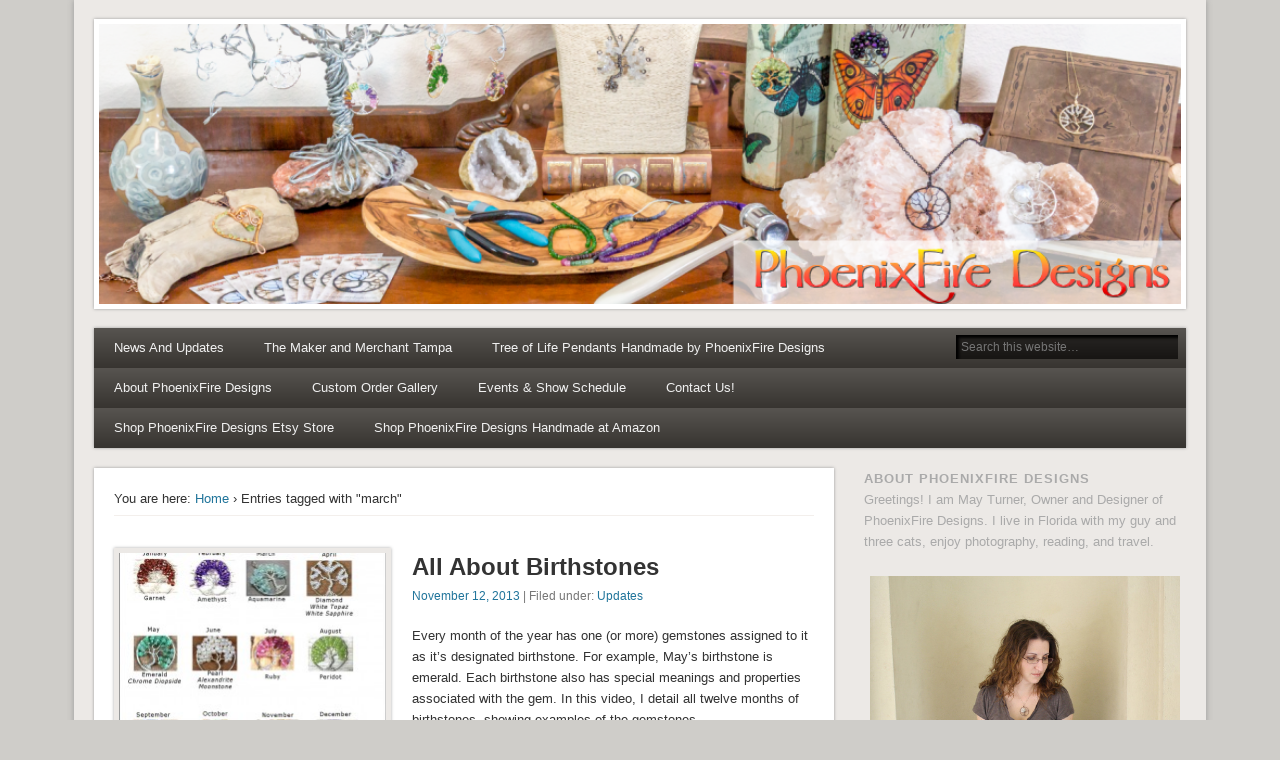

--- FILE ---
content_type: text/html; charset=UTF-8
request_url: https://www.treeoflifependants.com/tag/march/
body_size: 10258
content:
<!DOCTYPE html>
<html  xmlns="http://www.w3.org/1999/xhtml" prefix="" lang="en-US">
<head>
<meta charset="UTF-8" />
<meta name="viewport" content="width=device-width" />
<link rel="profile" href="http://gmpg.org/xfn/11" />
<link rel="pingback" href="https://www.treeoflifependants.com/xmlrpc.php" />
<!--[if lt IE 9]>
<script src="https://www.treeoflifependants.com/wp-content/themes/esplanade/scripts/html5.js" type="text/javascript"></script>
<![endif]-->

<!-- BEGIN Metadata added by the Add-Meta-Tags WordPress plugin -->
<meta name="robots" content="noodp,noydir" />
<meta name="description" content="Content tagged with march." />
<meta name="keywords" content="march" />
<!-- END Metadata added by the Add-Meta-Tags WordPress plugin -->

<title>march &#8211; Tree of Life Pendants and Handmade Jewelry by M. Turner PhoenixFire Designs</title>
<meta name='robots' content='max-image-preview:large' />
<link rel="dns-prefetch" href="https://static.hupso.com/share/js/share_toolbar.js"><link rel="preconnect" href="https://static.hupso.com/share/js/share_toolbar.js"><link rel="preload" href="https://static.hupso.com/share/js/share_toolbar.js"><meta property="og:image" content="https://www.treeoflifependants.com/wp-content/uploads/2013/11/birthstones-by-month-chart-tree-of-life-300x300.jpg"/><link rel='dns-prefetch' href='//secure.gravatar.com' />
<link rel='dns-prefetch' href='//stats.wp.com' />
<link rel='dns-prefetch' href='//v0.wordpress.com' />
<link rel="alternate" type="application/rss+xml" title="Tree of Life Pendants and Handmade Jewelry by M. Turner PhoenixFire Designs &raquo; Feed" href="https://www.treeoflifependants.com/feed/" />
<link rel="alternate" type="application/rss+xml" title="Tree of Life Pendants and Handmade Jewelry by M. Turner PhoenixFire Designs &raquo; Comments Feed" href="https://www.treeoflifependants.com/comments/feed/" />
<link rel="alternate" type="application/rss+xml" title="Tree of Life Pendants and Handmade Jewelry by M. Turner PhoenixFire Designs &raquo; march Tag Feed" href="https://www.treeoflifependants.com/tag/march/feed/" />
<style id='wp-img-auto-sizes-contain-inline-css' type='text/css'>
img:is([sizes=auto i],[sizes^="auto," i]){contain-intrinsic-size:3000px 1500px}
/*# sourceURL=wp-img-auto-sizes-contain-inline-css */
</style>
<link rel='stylesheet' id='otw_grid_manager-css' href='https://www.treeoflifependants.com/wp-content/plugins/widgetize-pages-light/include/otw_components/otw_grid_manager_light/css/otw-grid.css?ver=1.1' type='text/css' media='all' />
<style id='wp-emoji-styles-inline-css' type='text/css'>

	img.wp-smiley, img.emoji {
		display: inline !important;
		border: none !important;
		box-shadow: none !important;
		height: 1em !important;
		width: 1em !important;
		margin: 0 0.07em !important;
		vertical-align: -0.1em !important;
		background: none !important;
		padding: 0 !important;
	}
/*# sourceURL=wp-emoji-styles-inline-css */
</style>
<style id='wp-block-library-inline-css' type='text/css'>
:root{--wp-block-synced-color:#7a00df;--wp-block-synced-color--rgb:122,0,223;--wp-bound-block-color:var(--wp-block-synced-color);--wp-editor-canvas-background:#ddd;--wp-admin-theme-color:#007cba;--wp-admin-theme-color--rgb:0,124,186;--wp-admin-theme-color-darker-10:#006ba1;--wp-admin-theme-color-darker-10--rgb:0,107,160.5;--wp-admin-theme-color-darker-20:#005a87;--wp-admin-theme-color-darker-20--rgb:0,90,135;--wp-admin-border-width-focus:2px}@media (min-resolution:192dpi){:root{--wp-admin-border-width-focus:1.5px}}.wp-element-button{cursor:pointer}:root .has-very-light-gray-background-color{background-color:#eee}:root .has-very-dark-gray-background-color{background-color:#313131}:root .has-very-light-gray-color{color:#eee}:root .has-very-dark-gray-color{color:#313131}:root .has-vivid-green-cyan-to-vivid-cyan-blue-gradient-background{background:linear-gradient(135deg,#00d084,#0693e3)}:root .has-purple-crush-gradient-background{background:linear-gradient(135deg,#34e2e4,#4721fb 50%,#ab1dfe)}:root .has-hazy-dawn-gradient-background{background:linear-gradient(135deg,#faaca8,#dad0ec)}:root .has-subdued-olive-gradient-background{background:linear-gradient(135deg,#fafae1,#67a671)}:root .has-atomic-cream-gradient-background{background:linear-gradient(135deg,#fdd79a,#004a59)}:root .has-nightshade-gradient-background{background:linear-gradient(135deg,#330968,#31cdcf)}:root .has-midnight-gradient-background{background:linear-gradient(135deg,#020381,#2874fc)}:root{--wp--preset--font-size--normal:16px;--wp--preset--font-size--huge:42px}.has-regular-font-size{font-size:1em}.has-larger-font-size{font-size:2.625em}.has-normal-font-size{font-size:var(--wp--preset--font-size--normal)}.has-huge-font-size{font-size:var(--wp--preset--font-size--huge)}.has-text-align-center{text-align:center}.has-text-align-left{text-align:left}.has-text-align-right{text-align:right}.has-fit-text{white-space:nowrap!important}#end-resizable-editor-section{display:none}.aligncenter{clear:both}.items-justified-left{justify-content:flex-start}.items-justified-center{justify-content:center}.items-justified-right{justify-content:flex-end}.items-justified-space-between{justify-content:space-between}.screen-reader-text{border:0;clip-path:inset(50%);height:1px;margin:-1px;overflow:hidden;padding:0;position:absolute;width:1px;word-wrap:normal!important}.screen-reader-text:focus{background-color:#ddd;clip-path:none;color:#444;display:block;font-size:1em;height:auto;left:5px;line-height:normal;padding:15px 23px 14px;text-decoration:none;top:5px;width:auto;z-index:100000}html :where(.has-border-color){border-style:solid}html :where([style*=border-top-color]){border-top-style:solid}html :where([style*=border-right-color]){border-right-style:solid}html :where([style*=border-bottom-color]){border-bottom-style:solid}html :where([style*=border-left-color]){border-left-style:solid}html :where([style*=border-width]){border-style:solid}html :where([style*=border-top-width]){border-top-style:solid}html :where([style*=border-right-width]){border-right-style:solid}html :where([style*=border-bottom-width]){border-bottom-style:solid}html :where([style*=border-left-width]){border-left-style:solid}html :where(img[class*=wp-image-]){height:auto;max-width:100%}:where(figure){margin:0 0 1em}html :where(.is-position-sticky){--wp-admin--admin-bar--position-offset:var(--wp-admin--admin-bar--height,0px)}@media screen and (max-width:600px){html :where(.is-position-sticky){--wp-admin--admin-bar--position-offset:0px}}

/*# sourceURL=wp-block-library-inline-css */
</style><style id='wp-block-heading-inline-css' type='text/css'>
h1:where(.wp-block-heading).has-background,h2:where(.wp-block-heading).has-background,h3:where(.wp-block-heading).has-background,h4:where(.wp-block-heading).has-background,h5:where(.wp-block-heading).has-background,h6:where(.wp-block-heading).has-background{padding:1.25em 2.375em}h1.has-text-align-left[style*=writing-mode]:where([style*=vertical-lr]),h1.has-text-align-right[style*=writing-mode]:where([style*=vertical-rl]),h2.has-text-align-left[style*=writing-mode]:where([style*=vertical-lr]),h2.has-text-align-right[style*=writing-mode]:where([style*=vertical-rl]),h3.has-text-align-left[style*=writing-mode]:where([style*=vertical-lr]),h3.has-text-align-right[style*=writing-mode]:where([style*=vertical-rl]),h4.has-text-align-left[style*=writing-mode]:where([style*=vertical-lr]),h4.has-text-align-right[style*=writing-mode]:where([style*=vertical-rl]),h5.has-text-align-left[style*=writing-mode]:where([style*=vertical-lr]),h5.has-text-align-right[style*=writing-mode]:where([style*=vertical-rl]),h6.has-text-align-left[style*=writing-mode]:where([style*=vertical-lr]),h6.has-text-align-right[style*=writing-mode]:where([style*=vertical-rl]){rotate:180deg}
/*# sourceURL=https://www.treeoflifependants.com/wp-includes/blocks/heading/style.min.css */
</style>
<style id='global-styles-inline-css' type='text/css'>
:root{--wp--preset--aspect-ratio--square: 1;--wp--preset--aspect-ratio--4-3: 4/3;--wp--preset--aspect-ratio--3-4: 3/4;--wp--preset--aspect-ratio--3-2: 3/2;--wp--preset--aspect-ratio--2-3: 2/3;--wp--preset--aspect-ratio--16-9: 16/9;--wp--preset--aspect-ratio--9-16: 9/16;--wp--preset--color--black: #000000;--wp--preset--color--cyan-bluish-gray: #abb8c3;--wp--preset--color--white: #ffffff;--wp--preset--color--pale-pink: #f78da7;--wp--preset--color--vivid-red: #cf2e2e;--wp--preset--color--luminous-vivid-orange: #ff6900;--wp--preset--color--luminous-vivid-amber: #fcb900;--wp--preset--color--light-green-cyan: #7bdcb5;--wp--preset--color--vivid-green-cyan: #00d084;--wp--preset--color--pale-cyan-blue: #8ed1fc;--wp--preset--color--vivid-cyan-blue: #0693e3;--wp--preset--color--vivid-purple: #9b51e0;--wp--preset--gradient--vivid-cyan-blue-to-vivid-purple: linear-gradient(135deg,rgb(6,147,227) 0%,rgb(155,81,224) 100%);--wp--preset--gradient--light-green-cyan-to-vivid-green-cyan: linear-gradient(135deg,rgb(122,220,180) 0%,rgb(0,208,130) 100%);--wp--preset--gradient--luminous-vivid-amber-to-luminous-vivid-orange: linear-gradient(135deg,rgb(252,185,0) 0%,rgb(255,105,0) 100%);--wp--preset--gradient--luminous-vivid-orange-to-vivid-red: linear-gradient(135deg,rgb(255,105,0) 0%,rgb(207,46,46) 100%);--wp--preset--gradient--very-light-gray-to-cyan-bluish-gray: linear-gradient(135deg,rgb(238,238,238) 0%,rgb(169,184,195) 100%);--wp--preset--gradient--cool-to-warm-spectrum: linear-gradient(135deg,rgb(74,234,220) 0%,rgb(151,120,209) 20%,rgb(207,42,186) 40%,rgb(238,44,130) 60%,rgb(251,105,98) 80%,rgb(254,248,76) 100%);--wp--preset--gradient--blush-light-purple: linear-gradient(135deg,rgb(255,206,236) 0%,rgb(152,150,240) 100%);--wp--preset--gradient--blush-bordeaux: linear-gradient(135deg,rgb(254,205,165) 0%,rgb(254,45,45) 50%,rgb(107,0,62) 100%);--wp--preset--gradient--luminous-dusk: linear-gradient(135deg,rgb(255,203,112) 0%,rgb(199,81,192) 50%,rgb(65,88,208) 100%);--wp--preset--gradient--pale-ocean: linear-gradient(135deg,rgb(255,245,203) 0%,rgb(182,227,212) 50%,rgb(51,167,181) 100%);--wp--preset--gradient--electric-grass: linear-gradient(135deg,rgb(202,248,128) 0%,rgb(113,206,126) 100%);--wp--preset--gradient--midnight: linear-gradient(135deg,rgb(2,3,129) 0%,rgb(40,116,252) 100%);--wp--preset--font-size--small: 13px;--wp--preset--font-size--medium: 20px;--wp--preset--font-size--large: 36px;--wp--preset--font-size--x-large: 42px;--wp--preset--spacing--20: 0.44rem;--wp--preset--spacing--30: 0.67rem;--wp--preset--spacing--40: 1rem;--wp--preset--spacing--50: 1.5rem;--wp--preset--spacing--60: 2.25rem;--wp--preset--spacing--70: 3.38rem;--wp--preset--spacing--80: 5.06rem;--wp--preset--shadow--natural: 6px 6px 9px rgba(0, 0, 0, 0.2);--wp--preset--shadow--deep: 12px 12px 50px rgba(0, 0, 0, 0.4);--wp--preset--shadow--sharp: 6px 6px 0px rgba(0, 0, 0, 0.2);--wp--preset--shadow--outlined: 6px 6px 0px -3px rgb(255, 255, 255), 6px 6px rgb(0, 0, 0);--wp--preset--shadow--crisp: 6px 6px 0px rgb(0, 0, 0);}:where(.is-layout-flex){gap: 0.5em;}:where(.is-layout-grid){gap: 0.5em;}body .is-layout-flex{display: flex;}.is-layout-flex{flex-wrap: wrap;align-items: center;}.is-layout-flex > :is(*, div){margin: 0;}body .is-layout-grid{display: grid;}.is-layout-grid > :is(*, div){margin: 0;}:where(.wp-block-columns.is-layout-flex){gap: 2em;}:where(.wp-block-columns.is-layout-grid){gap: 2em;}:where(.wp-block-post-template.is-layout-flex){gap: 1.25em;}:where(.wp-block-post-template.is-layout-grid){gap: 1.25em;}.has-black-color{color: var(--wp--preset--color--black) !important;}.has-cyan-bluish-gray-color{color: var(--wp--preset--color--cyan-bluish-gray) !important;}.has-white-color{color: var(--wp--preset--color--white) !important;}.has-pale-pink-color{color: var(--wp--preset--color--pale-pink) !important;}.has-vivid-red-color{color: var(--wp--preset--color--vivid-red) !important;}.has-luminous-vivid-orange-color{color: var(--wp--preset--color--luminous-vivid-orange) !important;}.has-luminous-vivid-amber-color{color: var(--wp--preset--color--luminous-vivid-amber) !important;}.has-light-green-cyan-color{color: var(--wp--preset--color--light-green-cyan) !important;}.has-vivid-green-cyan-color{color: var(--wp--preset--color--vivid-green-cyan) !important;}.has-pale-cyan-blue-color{color: var(--wp--preset--color--pale-cyan-blue) !important;}.has-vivid-cyan-blue-color{color: var(--wp--preset--color--vivid-cyan-blue) !important;}.has-vivid-purple-color{color: var(--wp--preset--color--vivid-purple) !important;}.has-black-background-color{background-color: var(--wp--preset--color--black) !important;}.has-cyan-bluish-gray-background-color{background-color: var(--wp--preset--color--cyan-bluish-gray) !important;}.has-white-background-color{background-color: var(--wp--preset--color--white) !important;}.has-pale-pink-background-color{background-color: var(--wp--preset--color--pale-pink) !important;}.has-vivid-red-background-color{background-color: var(--wp--preset--color--vivid-red) !important;}.has-luminous-vivid-orange-background-color{background-color: var(--wp--preset--color--luminous-vivid-orange) !important;}.has-luminous-vivid-amber-background-color{background-color: var(--wp--preset--color--luminous-vivid-amber) !important;}.has-light-green-cyan-background-color{background-color: var(--wp--preset--color--light-green-cyan) !important;}.has-vivid-green-cyan-background-color{background-color: var(--wp--preset--color--vivid-green-cyan) !important;}.has-pale-cyan-blue-background-color{background-color: var(--wp--preset--color--pale-cyan-blue) !important;}.has-vivid-cyan-blue-background-color{background-color: var(--wp--preset--color--vivid-cyan-blue) !important;}.has-vivid-purple-background-color{background-color: var(--wp--preset--color--vivid-purple) !important;}.has-black-border-color{border-color: var(--wp--preset--color--black) !important;}.has-cyan-bluish-gray-border-color{border-color: var(--wp--preset--color--cyan-bluish-gray) !important;}.has-white-border-color{border-color: var(--wp--preset--color--white) !important;}.has-pale-pink-border-color{border-color: var(--wp--preset--color--pale-pink) !important;}.has-vivid-red-border-color{border-color: var(--wp--preset--color--vivid-red) !important;}.has-luminous-vivid-orange-border-color{border-color: var(--wp--preset--color--luminous-vivid-orange) !important;}.has-luminous-vivid-amber-border-color{border-color: var(--wp--preset--color--luminous-vivid-amber) !important;}.has-light-green-cyan-border-color{border-color: var(--wp--preset--color--light-green-cyan) !important;}.has-vivid-green-cyan-border-color{border-color: var(--wp--preset--color--vivid-green-cyan) !important;}.has-pale-cyan-blue-border-color{border-color: var(--wp--preset--color--pale-cyan-blue) !important;}.has-vivid-cyan-blue-border-color{border-color: var(--wp--preset--color--vivid-cyan-blue) !important;}.has-vivid-purple-border-color{border-color: var(--wp--preset--color--vivid-purple) !important;}.has-vivid-cyan-blue-to-vivid-purple-gradient-background{background: var(--wp--preset--gradient--vivid-cyan-blue-to-vivid-purple) !important;}.has-light-green-cyan-to-vivid-green-cyan-gradient-background{background: var(--wp--preset--gradient--light-green-cyan-to-vivid-green-cyan) !important;}.has-luminous-vivid-amber-to-luminous-vivid-orange-gradient-background{background: var(--wp--preset--gradient--luminous-vivid-amber-to-luminous-vivid-orange) !important;}.has-luminous-vivid-orange-to-vivid-red-gradient-background{background: var(--wp--preset--gradient--luminous-vivid-orange-to-vivid-red) !important;}.has-very-light-gray-to-cyan-bluish-gray-gradient-background{background: var(--wp--preset--gradient--very-light-gray-to-cyan-bluish-gray) !important;}.has-cool-to-warm-spectrum-gradient-background{background: var(--wp--preset--gradient--cool-to-warm-spectrum) !important;}.has-blush-light-purple-gradient-background{background: var(--wp--preset--gradient--blush-light-purple) !important;}.has-blush-bordeaux-gradient-background{background: var(--wp--preset--gradient--blush-bordeaux) !important;}.has-luminous-dusk-gradient-background{background: var(--wp--preset--gradient--luminous-dusk) !important;}.has-pale-ocean-gradient-background{background: var(--wp--preset--gradient--pale-ocean) !important;}.has-electric-grass-gradient-background{background: var(--wp--preset--gradient--electric-grass) !important;}.has-midnight-gradient-background{background: var(--wp--preset--gradient--midnight) !important;}.has-small-font-size{font-size: var(--wp--preset--font-size--small) !important;}.has-medium-font-size{font-size: var(--wp--preset--font-size--medium) !important;}.has-large-font-size{font-size: var(--wp--preset--font-size--large) !important;}.has-x-large-font-size{font-size: var(--wp--preset--font-size--x-large) !important;}
/*# sourceURL=global-styles-inline-css */
</style>

<style id='classic-theme-styles-inline-css' type='text/css'>
/*! This file is auto-generated */
.wp-block-button__link{color:#fff;background-color:#32373c;border-radius:9999px;box-shadow:none;text-decoration:none;padding:calc(.667em + 2px) calc(1.333em + 2px);font-size:1.125em}.wp-block-file__button{background:#32373c;color:#fff;text-decoration:none}
/*# sourceURL=/wp-includes/css/classic-themes.min.css */
</style>
<link rel='stylesheet' id='hupso_css-css' href='https://www.treeoflifependants.com/wp-content/plugins/hupso-share-buttons-for-twitter-facebook-google/style.css?ver=6.9' type='text/css' media='all' />
<link rel='stylesheet' id='esplanade-web-font-css' href='http://fonts.googleapis.com/css?family=Droid+Sans:regular,italic,bold,bolditalic&#038;subset=latin' type='text/css' media='all' />
<link rel='stylesheet' id='esplanade-css' href='https://www.treeoflifependants.com/wp-content/themes/esplanade/style.css' type='text/css' media='all' />
<link rel='stylesheet' id='earth-css' href='https://www.treeoflifependants.com/wp-content/themes/esplanade/styles/earth.css' type='text/css' media='all' />
<link rel='stylesheet' id='colorbox-css' href='https://www.treeoflifependants.com/wp-content/themes/esplanade/styles/colorbox.css' type='text/css' media='all' />
<link rel='stylesheet' id='jetpack-subscriptions-css' href='https://www.treeoflifependants.com/wp-content/plugins/jetpack/_inc/build/subscriptions/subscriptions.min.css?ver=15.3.1' type='text/css' media='all' />
<script type="text/javascript" src="https://www.treeoflifependants.com/wp-includes/js/jquery/jquery.min.js?ver=3.7.1" id="jquery-core-js"></script>
<script type="text/javascript" src="https://www.treeoflifependants.com/wp-includes/js/jquery/jquery-migrate.min.js?ver=3.4.1" id="jquery-migrate-js"></script>
<script type="text/javascript" src="https://www.treeoflifependants.com/wp-content/themes/esplanade/scripts/jquery.flexslider-min.js" id="flexslider-js"></script>
<script type="text/javascript" src="https://www.treeoflifependants.com/wp-content/themes/esplanade/scripts/jquery.fitvids.js" id="fitvids-js"></script>
<script type="text/javascript" src="https://www.treeoflifependants.com/wp-content/themes/esplanade/scripts/jquery.colorbox-min.js" id="colorbox-js"></script>
<link rel="https://api.w.org/" href="https://www.treeoflifependants.com/wp-json/" /><link rel="alternate" title="JSON" type="application/json" href="https://www.treeoflifependants.com/wp-json/wp/v2/tags/356" /><link rel="EditURI" type="application/rsd+xml" title="RSD" href="https://www.treeoflifependants.com/xmlrpc.php?rsd" />
<meta name="generator" content="WordPress 6.9" />
	<style>img#wpstats{display:none}</style>
		<script>
/* <![CDATA[ */
	jQuery(document).ready(function($) {
		$('.nav-toggle').click(function() {
			$('#access div ul:first-child').slideToggle(250);
			return false;
		});
		if( ($(window).width() > 640) || ($(document).width() > 640) ) {
							$('#access li').mouseenter(function() {
					$(this).children('ul').css('display', 'none').stop(true, true).slideToggle(250).css('display', 'block').children('ul').css('display', 'none');
				});
				$('#access li').mouseleave(function() {
					$(this).children('ul').stop(true, true).fadeOut(250).css('display', 'block');
				})
					} else {
			$('#access li').each(function() {
				if($(this).children('ul').length)
					$(this).append('<span class="drop-down-toggle"><span class="drop-down-arrow"></span></span>');
			});
			$('.drop-down-toggle').click(function() {
				$(this).parent().children('ul').slideToggle(250);
			});
		}
				$(".entry-attachment, .entry-content").fitVids({ customSelector: "iframe, object, embed"});
	});
	jQuery(window).load(function() {
					jQuery('.entry-content a[href$=".jpg"],.entry-content a[href$=".jpeg"],.entry-content a[href$=".png"],.entry-content a[href$=".gif"],a.colorbox').colorbox({
				maxWidth: '100%',
				maxHeight: '100%',
			});
			});
	AudioPlayer.setup("https://www.treeoflifependants.com/wp-content/themes/esplanade/audio-player/player.swf", {  
		width: 320  
	});
/* ]]> */
</script>
<style type="text/css">
																																					</style>
<style type="text/css">
	#site-title,
	#site-description {
		position:absolute !important;
		clip:rect(1px 1px 1px 1px); /* IE6, IE7 */
		clip:rect(1px, 1px, 1px, 1px);
	}
	#header-image {
		margin:1.76% 0;
	}
</style>
<link rel="icon" href="https://www.treeoflifependants.com/wp-content/uploads/2015/08/cropped-pfd-32x32.jpg" sizes="32x32" />
<link rel="icon" href="https://www.treeoflifependants.com/wp-content/uploads/2015/08/cropped-pfd-192x192.jpg" sizes="192x192" />
<link rel="apple-touch-icon" href="https://www.treeoflifependants.com/wp-content/uploads/2015/08/cropped-pfd-180x180.jpg" />
<meta name="msapplication-TileImage" content="https://www.treeoflifependants.com/wp-content/uploads/2015/08/cropped-pfd-270x270.jpg" />
</head>

<body class="archive tag tag-march tag-356 wp-theme-esplanade">
	<div id="wrapper">
		<header id="header">
			<div id="site-title"><a href="https://www.treeoflifependants.com/" rel="home">Tree of Life Pendants and Handmade Jewelry by M. Turner PhoenixFire Designs</a></div>
							<div id="site-description">Tree of Life Pendants and Handcrafted Artisan Jewelry by Miss M. Turner of PhoenixFire Designs</div>
									<div class="clear"></div>
							<a href="https://www.treeoflifependants.com/" rel="home">
					<img id="header-image" src="https://www.treeoflifependants.com/wp-content/uploads/2015/11/cropped-amazon-treeoflife-alt1.png" alt="Tree of Life Pendants and Handmade Jewelry by M. Turner PhoenixFire Designs" width="1082" height="280" />
				</a>
						<nav id="access">
				<a class="nav-toggle" href="#">Navigation</a>
				<div class="menu"><ul>
<li class="page_item page-item-69 current_page_parent"><a href="http://www.treeoflifependants.com">News And Updates</a></li>
<li class="page_item page-item-5783"><a href="https://www.treeoflifependants.com/the-maker-and-merchant/">The Maker and Merchant Tampa</a></li>
<li class="page_item page-item-2"><a href="https://www.treeoflifependants.com/sample-page/">Tree of Life Pendants Handmade by PhoenixFire Designs</a></li>
<li class="page_item page-item-623"><a href="https://www.treeoflifependants.com/about-phoenixfire-designs/">About PhoenixFire Designs</a></li>
<li class="page_item page-item-34"><a href="https://www.treeoflifependants.com/custom-orders/">Custom Order Gallery</a></li>
<li class="page_item page-item-675"><a href="http://www.treeoflifependants.com/phoenixfire-designs-holiday-show-schedule-nov-dec-2018/">Events &#038; Show Schedule</a></li>
<li class="page_item page-item-678"><a href="https://www.treeoflifependants.com/contact-us/">Contact Us!</a></li>
<li class="page_item page-item-700"><a href="http://www.PhoenixFireDesigns.etsy.com#new_tab">Shop PhoenixFire Designs Etsy Store</a></li>
<li class="page_item page-item-702"><a href="https://amzn.to/2ACaT4P#new_tab">Shop PhoenixFire Designs Handmade at Amazon</a></li>
</ul></div>
				<form role="search" method="get" id="searchform" action="https://www.treeoflifependants.com//" >
	<input type="text" value="" placeholder="Search this website&#8230;" name="s" id="s" />
	<input type="submit" id="searchsubmit" value="Search" />
</form>				<div class="clear"></div>
			</nav><!-- #access -->
		</header><!-- #header -->	<div id="container">
						<section id="content">
							<div id="location">
												<div id="breadcrumbs">
	<span class="prefix-text">You are here:</span>
	<a href="https://www.treeoflifependants.com/" rel="home">Home</a>
	 &rsaquo; Entries tagged with &quot;march&quot;	</div>
														</div><!-- #location -->
															<article class="post-281 post type-post status-publish format-standard has-post-thumbnail hentry category-updates tag-alexandrite tag-amethyst tag-april tag-aquamarine tag-august tag-beaded-tree tag-birthstone-for tag-birthstone-jewelry tag-birthstone-meanings tag-birthstone-necklace tag-blue-zircon tag-children tag-chrome-diopside tag-citrine tag-december tag-diamond tag-emerald tag-family-tree tag-february tag-fine-jewelry tag-freshwater-pearl tag-garnet tag-gemstone-meaning tag-gift-for-her tag-gift-for-mom tag-grankids tag-handmade tag-information tag-january tag-jewelry tag-jewelry-for-brides tag-jewelry-for-moms tag-july tag-june tag-kids tag-march tag-may tag-miss-m-turner tag-moon-jewelry tag-moonstone tag-mother-daughter-jewelry tag-mothers-jewelry tag-mum tag-necklace tag-november tag-october tag-opal tag-pearl tag-pendant tag-peridot tag-phoenix-fire-designs tag-phoenixfire-designs tag-push-present tag-ruby tag-sapphire tag-september tag-silver-jewelry tag-statement-necklace tag-sterling-silver-pendant tag-tanzanite tag-topaz tag-tourmaline tag-tree-jewelry tag-tree-of-life tag-tree-of-life-pendants tag-turquoise tag-video tag-white-sapphire tag-white-topaz tag-wire-wrap tag-wire-wrapped tag-youtube has-thumbnail" id="post-281">
					<figure>
			<a href="https://www.treeoflifependants.com/all-about-birthstones/" rel="bookmark" title="All About Birthstones">
				<img width="268" height="200" src="https://www.treeoflifependants.com/wp-content/uploads/2013/11/birthstones-by-month-chart-tree-of-life-268x200.jpg" class="attachment-blog-thumb size-blog-thumb wp-post-image" alt="birhtstones gemstones by month birthstone chart by month what is my birthstone birthstones for month, birthstone tree of life pendants, family trees, family birthstone jewelry" decoding="async" fetchpriority="high" />			</a>
		</figure>
				<header class="entry-header">
				<h2 class="entry-title"><a href="https://www.treeoflifependants.com/all-about-birthstones/" rel="bookmark" title="All About Birthstones">All About Birthstones</a></h2>
				<aside class="entry-meta">
				<a href="https://www.treeoflifependants.com/all-about-birthstones/" rel="bookmark" title="All About Birthstones">November 12, 2013</a> | 
				Filed under: <a href="https://www.treeoflifependants.com/category/updates/" rel="category tag">Updates</a>							</aside><!-- .entry-meta -->
		</header><!-- .entry-header -->
		<div class="entry-summary">
		<p>Every month of the year has one (or more) gemstones assigned to it as it&#8217;s designated birthstone. For example, May&#8217;s birthstone is emerald. Each birthstone also has special meanings and properties associated with the gem. In this video, I detail all twelve months of birthstones, showing examples of the gemstones &#8230;</p>
<div style="padding-bottom:20px; padding-top:10px;" class="hupso-share-buttons"><!-- Hupso Share Buttons - https://www.hupso.com/share/ --><a class="hupso_toolbar" href="https://www.hupso.com/share/"><img src="https://static.hupso.com/share/buttons/dot.png" style="border:0px; padding-top: 5px; float:left;" alt="Share Button"/></a><script type="text/javascript">var hupso_services_t=new Array("Twitter","Facebook","Google Plus","Pinterest","Tumblr","StumbleUpon","Digg","Reddit","Bebo","Delicious","Email");var hupso_background_t="#EAF4FF";var hupso_border_t="#66CCFF";var hupso_toolbar_size_t="medium";var hupso_image_folder_url = "";var hupso_twitter_via="missmturner";var hupso_url_t="https://www.treeoflifependants.com/all-about-birthstones/";var hupso_title_t="All%20About%20Birthstones";</script><script type="text/javascript" src="https://static.hupso.com/share/js/share_toolbar.js"></script><!-- Hupso Share Buttons --></div>	</div><!-- .entry-summary -->
	<div class="clear"></div>
</article><!-- .post -->
								<div class="clear"></div>
									</section><!-- #content -->
					<div id="sidebar">
		<div id="sidebar-top" class="widget-area" role="complementary">
		<aside id="text-3" class="widget widget_text"><h3 class="widget-title">About PhoenixFire Designs</h3>			<div class="textwidget"><p>Greetings! I am May Turner, Owner and Designer of PhoenixFire Designs. I live in Florida with my guy and three cats, enjoy photography, reading, and travel.</p>
<p><center><a href="http://www.treeoflifependants.com/?attachment_id=185"><img src="http://www.treeoflifependants.com/wp-content/uploads/2013/08/m-mfa2a.jpg" height="300" width="310" border="0"></a></center></p>
<p><a href="http://www.treeoflifependants.com/about-phoenixfire-designs/">Learn more about the history PhoenixFire Designs here.</a></p>
</div>
		</aside><!-- .widget -->
		<aside id="recent-posts-2" class="widget widget_recent_entries">
		<h3 class="widget-title">News and Updates Latest Posts</h3>
		<ul>
											<li>
					<a href="https://www.treeoflifependants.com/a-meaningful-mothers-day-gift-handmade-custom-birthstone-necklace/">A Meaningful Mother&#8217;s Day Gift: Handmade Custom Birthstone Necklace</a>
									</li>
											<li>
					<a href="https://www.treeoflifependants.com/march-2024-show-schedule/">March 2024 Show Schedule</a>
									</li>
											<li>
					<a href="https://www.treeoflifependants.com/phoenixfire-designs-march-2019-show-schedule/">PhoenixFire Designs March 2019 Show Schedule</a>
									</li>
											<li>
					<a href="https://www.treeoflifependants.com/phoenixfire-designs-february-2019-show-schedule/">PhoenixFire Designs February 2019 Show Schedule</a>
									</li>
											<li>
					<a href="https://www.treeoflifependants.com/i-love-you-to-the-moon-and-back/">I Love You To The Moon And Back</a>
									</li>
					</ul>

		</aside><!-- .widget --><aside id="rss_links-2" class="widget widget_rss_links"><h3 class="widget-title">RSS Feed Link</h3><ul><li><a target="_self" href="https://www.treeoflifependants.com/feed/" title="Subscribe to posts">RSS - Posts</a></li></ul>
</aside><!-- .widget --><aside id="blog_subscription-2" class="widget widget_blog_subscription jetpack_subscription_widget"><h3 class="widget-title">Subscribe to Blog via Email</h3>
			<div class="wp-block-jetpack-subscriptions__container">
			<form action="#" method="post" accept-charset="utf-8" id="subscribe-blog-blog_subscription-2"
				data-blog="45419130"
				data-post_access_level="everybody" >
									<div id="subscribe-text"><p>Enter your email address to subscribe to this blog and receive notifications of new posts by email.</p>
</div>
										<p id="subscribe-email">
						<label id="jetpack-subscribe-label"
							class="screen-reader-text"
							for="subscribe-field-blog_subscription-2">
							Email Address						</label>
						<input type="email" name="email" autocomplete="email" required="required"
																					value=""
							id="subscribe-field-blog_subscription-2"
							placeholder="Email Address"
						/>
					</p>

					<p id="subscribe-submit"
											>
						<input type="hidden" name="action" value="subscribe"/>
						<input type="hidden" name="source" value="https://www.treeoflifependants.com/tag/march/"/>
						<input type="hidden" name="sub-type" value="widget"/>
						<input type="hidden" name="redirect_fragment" value="subscribe-blog-blog_subscription-2"/>
						<input type="hidden" id="_wpnonce" name="_wpnonce" value="08542e2644" /><input type="hidden" name="_wp_http_referer" value="/tag/march/" />						<button type="submit"
															class="wp-block-button__link"
																					name="jetpack_subscriptions_widget"
						>
							Subscribe						</button>
					</p>
							</form>
							<div class="wp-block-jetpack-subscriptions__subscount">
					Join 6 other subscribers				</div>
						</div>
			
</aside><!-- .widget --><aside id="text-9" class="widget widget_text"><h3 class="widget-title">Upcoming Events!</h3>			<div class="textwidget"><p>PhoenixFire Designs participates in a variety of local art and craft shows, festivals and events within the Tampa Bay Area! Check out <a href="https://www.facebook.com/PhoenixFireDesigns" target="_blank" rel="noopener">Facebook</a> or <a href="https://www.instagram.com/PhoenixFireDesigns" target="_blank" rel="noopener">Instagram</a> for the most updated schedule. Here&#8217;s some places you can typically find us:</p>
<p><strong>1st Sunday of the Month</strong><br />
Fresh Market at Hyde Park Village<br />
Tampa, FL</p>
<p><strong>3rd Saturday of the Month</strong><br />
Fresh Market at Shops at Wiregrass<br />
Wesley Chapel, FL</p>
<p><strong>4th Saturday of the Month</strong><br />
Downtown Dunedin Market<br />
Dunedin, FL</p>
</div>
		</aside><!-- .widget --><aside id="text-8" class="widget widget_text"><h3 class="widget-title">Shop PhoenixFire Designs</h3>			<div class="textwidget"><center><script type='text/javascript' src='https://www.etsy.com/assets/js/etsy_mini_shop.js'></script><script type='text/javascript'>new Etsy.Mini(5139010,'thumbnail',2,5,0,'https://www.etsy.com');</script></center></div>
		</aside><!-- .widget --><aside id="block-2" class="widget widget_block">
<h2 class="wp-block-heading"></h2>
</aside><!-- .widget --><aside id="text-6" class="widget widget_text"><h3 class="widget-title">Take a Banner for Your Site</h3>			<div class="textwidget"><p><center><a href="http://PhoenixFireDesigns.etsy.com" target="_blank"><img src="http://www.phoenixfiredesigns.com/blog/wp-content/uploads/2013/02/small-button-ad2b.png" border="0"></a></p>
<p><a href="http://PhoenixFireDesigns.etsy.com" target="_blank"><img src="http://www.treeoflifependants.com/wp-content/uploads/2013/07/275-100-banner-pfd.jpg" border="0"</a></p>
</div>
		</aside><!-- .widget --><aside id="block-3" class="widget widget_block">
<h2 class="wp-block-heading"></h2>
</aside><!-- .widget -->		<div class="clear"></div>
	</div><!-- #sidebar-top -->
			</div><!-- #sidebar -->			</div><!-- #container -->
		<div id="footer">
						<div id="copyright">
				<p class="copyright">© 2026 Tree of Life Pendants and Handmade Jewelry by M. Turner PhoenixFire Designs</p>
								<div class="clear"></div>
			</div><!-- #copyright -->
		</div><!-- #footer -->
	</div><!-- #wrapper -->



<script type="speculationrules">
{"prefetch":[{"source":"document","where":{"and":[{"href_matches":"/*"},{"not":{"href_matches":["/wp-*.php","/wp-admin/*","/wp-content/uploads/*","/wp-content/*","/wp-content/plugins/*","/wp-content/themes/esplanade/*","/*\\?(.+)"]}},{"not":{"selector_matches":"a[rel~=\"nofollow\"]"}},{"not":{"selector_matches":".no-prefetch, .no-prefetch a"}}]},"eagerness":"conservative"}]}
</script>
<script type="text/javascript" src="https://www.treeoflifependants.com/wp-content/plugins/page-links-to/dist/new-tab.js?ver=3.3.7" id="page-links-to-js"></script>
<script type="text/javascript" id="jetpack-stats-js-before">
/* <![CDATA[ */
_stq = window._stq || [];
_stq.push([ "view", JSON.parse("{\"v\":\"ext\",\"blog\":\"45419130\",\"post\":\"0\",\"tz\":\"-5\",\"srv\":\"www.treeoflifependants.com\",\"arch_tag\":\"march\",\"arch_results\":\"1\",\"j\":\"1:15.3.1\"}") ]);
_stq.push([ "clickTrackerInit", "45419130", "0" ]);
//# sourceURL=jetpack-stats-js-before
/* ]]> */
</script>
<script type="text/javascript" src="https://stats.wp.com/e-202605.js" id="jetpack-stats-js" defer="defer" data-wp-strategy="defer"></script>
<script id="wp-emoji-settings" type="application/json">
{"baseUrl":"https://s.w.org/images/core/emoji/17.0.2/72x72/","ext":".png","svgUrl":"https://s.w.org/images/core/emoji/17.0.2/svg/","svgExt":".svg","source":{"concatemoji":"https://www.treeoflifependants.com/wp-includes/js/wp-emoji-release.min.js?ver=6.9"}}
</script>
<script type="module">
/* <![CDATA[ */
/*! This file is auto-generated */
const a=JSON.parse(document.getElementById("wp-emoji-settings").textContent),o=(window._wpemojiSettings=a,"wpEmojiSettingsSupports"),s=["flag","emoji"];function i(e){try{var t={supportTests:e,timestamp:(new Date).valueOf()};sessionStorage.setItem(o,JSON.stringify(t))}catch(e){}}function c(e,t,n){e.clearRect(0,0,e.canvas.width,e.canvas.height),e.fillText(t,0,0);t=new Uint32Array(e.getImageData(0,0,e.canvas.width,e.canvas.height).data);e.clearRect(0,0,e.canvas.width,e.canvas.height),e.fillText(n,0,0);const a=new Uint32Array(e.getImageData(0,0,e.canvas.width,e.canvas.height).data);return t.every((e,t)=>e===a[t])}function p(e,t){e.clearRect(0,0,e.canvas.width,e.canvas.height),e.fillText(t,0,0);var n=e.getImageData(16,16,1,1);for(let e=0;e<n.data.length;e++)if(0!==n.data[e])return!1;return!0}function u(e,t,n,a){switch(t){case"flag":return n(e,"\ud83c\udff3\ufe0f\u200d\u26a7\ufe0f","\ud83c\udff3\ufe0f\u200b\u26a7\ufe0f")?!1:!n(e,"\ud83c\udde8\ud83c\uddf6","\ud83c\udde8\u200b\ud83c\uddf6")&&!n(e,"\ud83c\udff4\udb40\udc67\udb40\udc62\udb40\udc65\udb40\udc6e\udb40\udc67\udb40\udc7f","\ud83c\udff4\u200b\udb40\udc67\u200b\udb40\udc62\u200b\udb40\udc65\u200b\udb40\udc6e\u200b\udb40\udc67\u200b\udb40\udc7f");case"emoji":return!a(e,"\ud83e\u1fac8")}return!1}function f(e,t,n,a){let r;const o=(r="undefined"!=typeof WorkerGlobalScope&&self instanceof WorkerGlobalScope?new OffscreenCanvas(300,150):document.createElement("canvas")).getContext("2d",{willReadFrequently:!0}),s=(o.textBaseline="top",o.font="600 32px Arial",{});return e.forEach(e=>{s[e]=t(o,e,n,a)}),s}function r(e){var t=document.createElement("script");t.src=e,t.defer=!0,document.head.appendChild(t)}a.supports={everything:!0,everythingExceptFlag:!0},new Promise(t=>{let n=function(){try{var e=JSON.parse(sessionStorage.getItem(o));if("object"==typeof e&&"number"==typeof e.timestamp&&(new Date).valueOf()<e.timestamp+604800&&"object"==typeof e.supportTests)return e.supportTests}catch(e){}return null}();if(!n){if("undefined"!=typeof Worker&&"undefined"!=typeof OffscreenCanvas&&"undefined"!=typeof URL&&URL.createObjectURL&&"undefined"!=typeof Blob)try{var e="postMessage("+f.toString()+"("+[JSON.stringify(s),u.toString(),c.toString(),p.toString()].join(",")+"));",a=new Blob([e],{type:"text/javascript"});const r=new Worker(URL.createObjectURL(a),{name:"wpTestEmojiSupports"});return void(r.onmessage=e=>{i(n=e.data),r.terminate(),t(n)})}catch(e){}i(n=f(s,u,c,p))}t(n)}).then(e=>{for(const n in e)a.supports[n]=e[n],a.supports.everything=a.supports.everything&&a.supports[n],"flag"!==n&&(a.supports.everythingExceptFlag=a.supports.everythingExceptFlag&&a.supports[n]);var t;a.supports.everythingExceptFlag=a.supports.everythingExceptFlag&&!a.supports.flag,a.supports.everything||((t=a.source||{}).concatemoji?r(t.concatemoji):t.wpemoji&&t.twemoji&&(r(t.twemoji),r(t.wpemoji)))});
//# sourceURL=https://www.treeoflifependants.com/wp-includes/js/wp-emoji-loader.min.js
/* ]]> */
</script>
</body>
</html>